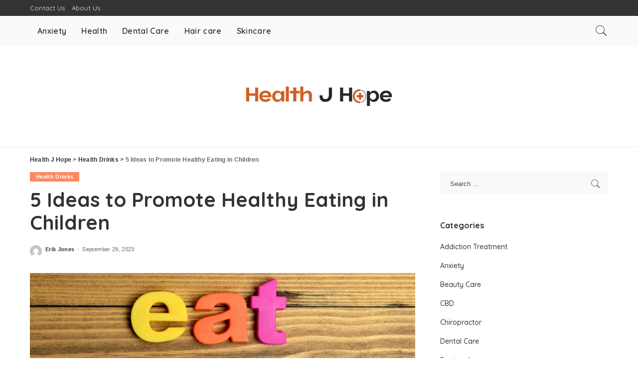

--- FILE ---
content_type: text/html; charset=UTF-8
request_url: https://healthjhope.com/5-ideas-to-promote-healthy-eating-in-children/
body_size: 83856
content:
<!DOCTYPE html>
<html lang="en-US">
<head>
	<meta charset="UTF-8">
	<meta http-equiv="X-UA-Compatible" content="IE=edge">
	<meta name="viewport" content="width=device-width, initial-scale=1">
	<link rel="profile" href="https://gmpg.org/xfn/11">
	<meta name='robots' content='index, follow, max-image-preview:large, max-snippet:-1, max-video-preview:-1' />
	<style>img:is([sizes="auto" i], [sizes^="auto," i]) { contain-intrinsic-size: 3000px 1500px }</style>
	
	<!-- This site is optimized with the Yoast SEO plugin v24.7 - https://yoast.com/wordpress/plugins/seo/ -->
	<title>5 Ideas to Promote Healthy Eating in Children - Health J Hope</title>
	<link rel="canonical" href="https://healthjhope.com/5-ideas-to-promote-healthy-eating-in-children/" />
	<meta property="og:locale" content="en_US" />
	<meta property="og:type" content="article" />
	<meta property="og:title" content="5 Ideas to Promote Healthy Eating in Children - Health J Hope" />
	<meta property="og:description" content="Parents everywhere want the best for their children, and ensuring their kids have a well-balanced diet is top of the list for many. Developing healthy eating habits early on creates a solid foundation for lifelong nutrition. Here are five tips for helping your little ones get on the right track: 1. Be a role model [&hellip;]" />
	<meta property="og:url" content="https://healthjhope.com/5-ideas-to-promote-healthy-eating-in-children/" />
	<meta property="og:site_name" content="Health J Hope" />
	<meta property="article:published_time" content="2023-09-29T13:38:23+00:00" />
	<meta property="og:image" content="https://healthjhope.com/wp-content/uploads/2023/09/Healthy-Eating-in-Children.jpg" />
	<meta property="og:image:width" content="950" />
	<meta property="og:image:height" content="531" />
	<meta property="og:image:type" content="image/jpeg" />
	<meta name="author" content="Erik Jones" />
	<meta name="twitter:card" content="summary_large_image" />
	<meta name="twitter:label1" content="Written by" />
	<meta name="twitter:data1" content="Erik Jones" />
	<meta name="twitter:label2" content="Est. reading time" />
	<meta name="twitter:data2" content="2 minutes" />
	<script type="application/ld+json" class="yoast-schema-graph">{"@context":"https://schema.org","@graph":[{"@type":"WebPage","@id":"https://healthjhope.com/5-ideas-to-promote-healthy-eating-in-children/","url":"https://healthjhope.com/5-ideas-to-promote-healthy-eating-in-children/","name":"5 Ideas to Promote Healthy Eating in Children - Health J Hope","isPartOf":{"@id":"https://healthjhope.com/#website"},"primaryImageOfPage":{"@id":"https://healthjhope.com/5-ideas-to-promote-healthy-eating-in-children/#primaryimage"},"image":{"@id":"https://healthjhope.com/5-ideas-to-promote-healthy-eating-in-children/#primaryimage"},"thumbnailUrl":"https://healthjhope.com/wp-content/uploads/2023/09/Healthy-Eating-in-Children.jpg","datePublished":"2023-09-29T13:38:23+00:00","author":{"@id":"https://healthjhope.com/#/schema/person/896a4bb77682a7a6133f21730c89808f"},"breadcrumb":{"@id":"https://healthjhope.com/5-ideas-to-promote-healthy-eating-in-children/#breadcrumb"},"inLanguage":"en-US","potentialAction":[{"@type":"ReadAction","target":["https://healthjhope.com/5-ideas-to-promote-healthy-eating-in-children/"]}]},{"@type":"ImageObject","inLanguage":"en-US","@id":"https://healthjhope.com/5-ideas-to-promote-healthy-eating-in-children/#primaryimage","url":"https://healthjhope.com/wp-content/uploads/2023/09/Healthy-Eating-in-Children.jpg","contentUrl":"https://healthjhope.com/wp-content/uploads/2023/09/Healthy-Eating-in-Children.jpg","width":950,"height":531,"caption":"Healthy Eating in Children"},{"@type":"BreadcrumbList","@id":"https://healthjhope.com/5-ideas-to-promote-healthy-eating-in-children/#breadcrumb","itemListElement":[{"@type":"ListItem","position":1,"name":"Home","item":"https://healthjhope.com/"},{"@type":"ListItem","position":2,"name":"5 Ideas to Promote Healthy Eating in Children"}]},{"@type":"WebSite","@id":"https://healthjhope.com/#website","url":"https://healthjhope.com/","name":"Health J Hope","description":"Health Blog","potentialAction":[{"@type":"SearchAction","target":{"@type":"EntryPoint","urlTemplate":"https://healthjhope.com/?s={search_term_string}"},"query-input":{"@type":"PropertyValueSpecification","valueRequired":true,"valueName":"search_term_string"}}],"inLanguage":"en-US"},{"@type":"Person","@id":"https://healthjhope.com/#/schema/person/896a4bb77682a7a6133f21730c89808f","name":"Erik Jones","image":{"@type":"ImageObject","inLanguage":"en-US","@id":"https://healthjhope.com/#/schema/person/image/","url":"https://secure.gravatar.com/avatar/50c743123772e52d9ab4da40e766d20141a7cd7b5d6f4dbb10d333677a2709e1?s=96&d=mm&r=g","contentUrl":"https://secure.gravatar.com/avatar/50c743123772e52d9ab4da40e766d20141a7cd7b5d6f4dbb10d333677a2709e1?s=96&d=mm&r=g","caption":"Erik Jones"},"url":"https://healthjhope.com/author/erik-jones/"}]}</script>
	<!-- / Yoast SEO plugin. -->


<link rel='dns-prefetch' href='//fonts.googleapis.com' />
<script type="application/ld+json">{"@context":"https://schema.org","@type":"Organization","legalName":"Health J Hope","url":"https://healthjhope.com/","logo":"https://healthjhope.com/wp-content/uploads/2021/12/Health-J-Hope-e1640093898324.png"}</script>
<script>
window._wpemojiSettings = {"baseUrl":"https:\/\/s.w.org\/images\/core\/emoji\/16.0.1\/72x72\/","ext":".png","svgUrl":"https:\/\/s.w.org\/images\/core\/emoji\/16.0.1\/svg\/","svgExt":".svg","source":{"concatemoji":"https:\/\/healthjhope.com\/wp-includes\/js\/wp-emoji-release.min.js?ver=6.8.3"}};
/*! This file is auto-generated */
!function(s,n){var o,i,e;function c(e){try{var t={supportTests:e,timestamp:(new Date).valueOf()};sessionStorage.setItem(o,JSON.stringify(t))}catch(e){}}function p(e,t,n){e.clearRect(0,0,e.canvas.width,e.canvas.height),e.fillText(t,0,0);var t=new Uint32Array(e.getImageData(0,0,e.canvas.width,e.canvas.height).data),a=(e.clearRect(0,0,e.canvas.width,e.canvas.height),e.fillText(n,0,0),new Uint32Array(e.getImageData(0,0,e.canvas.width,e.canvas.height).data));return t.every(function(e,t){return e===a[t]})}function u(e,t){e.clearRect(0,0,e.canvas.width,e.canvas.height),e.fillText(t,0,0);for(var n=e.getImageData(16,16,1,1),a=0;a<n.data.length;a++)if(0!==n.data[a])return!1;return!0}function f(e,t,n,a){switch(t){case"flag":return n(e,"\ud83c\udff3\ufe0f\u200d\u26a7\ufe0f","\ud83c\udff3\ufe0f\u200b\u26a7\ufe0f")?!1:!n(e,"\ud83c\udde8\ud83c\uddf6","\ud83c\udde8\u200b\ud83c\uddf6")&&!n(e,"\ud83c\udff4\udb40\udc67\udb40\udc62\udb40\udc65\udb40\udc6e\udb40\udc67\udb40\udc7f","\ud83c\udff4\u200b\udb40\udc67\u200b\udb40\udc62\u200b\udb40\udc65\u200b\udb40\udc6e\u200b\udb40\udc67\u200b\udb40\udc7f");case"emoji":return!a(e,"\ud83e\udedf")}return!1}function g(e,t,n,a){var r="undefined"!=typeof WorkerGlobalScope&&self instanceof WorkerGlobalScope?new OffscreenCanvas(300,150):s.createElement("canvas"),o=r.getContext("2d",{willReadFrequently:!0}),i=(o.textBaseline="top",o.font="600 32px Arial",{});return e.forEach(function(e){i[e]=t(o,e,n,a)}),i}function t(e){var t=s.createElement("script");t.src=e,t.defer=!0,s.head.appendChild(t)}"undefined"!=typeof Promise&&(o="wpEmojiSettingsSupports",i=["flag","emoji"],n.supports={everything:!0,everythingExceptFlag:!0},e=new Promise(function(e){s.addEventListener("DOMContentLoaded",e,{once:!0})}),new Promise(function(t){var n=function(){try{var e=JSON.parse(sessionStorage.getItem(o));if("object"==typeof e&&"number"==typeof e.timestamp&&(new Date).valueOf()<e.timestamp+604800&&"object"==typeof e.supportTests)return e.supportTests}catch(e){}return null}();if(!n){if("undefined"!=typeof Worker&&"undefined"!=typeof OffscreenCanvas&&"undefined"!=typeof URL&&URL.createObjectURL&&"undefined"!=typeof Blob)try{var e="postMessage("+g.toString()+"("+[JSON.stringify(i),f.toString(),p.toString(),u.toString()].join(",")+"));",a=new Blob([e],{type:"text/javascript"}),r=new Worker(URL.createObjectURL(a),{name:"wpTestEmojiSupports"});return void(r.onmessage=function(e){c(n=e.data),r.terminate(),t(n)})}catch(e){}c(n=g(i,f,p,u))}t(n)}).then(function(e){for(var t in e)n.supports[t]=e[t],n.supports.everything=n.supports.everything&&n.supports[t],"flag"!==t&&(n.supports.everythingExceptFlag=n.supports.everythingExceptFlag&&n.supports[t]);n.supports.everythingExceptFlag=n.supports.everythingExceptFlag&&!n.supports.flag,n.DOMReady=!1,n.readyCallback=function(){n.DOMReady=!0}}).then(function(){return e}).then(function(){var e;n.supports.everything||(n.readyCallback(),(e=n.source||{}).concatemoji?t(e.concatemoji):e.wpemoji&&e.twemoji&&(t(e.twemoji),t(e.wpemoji)))}))}((window,document),window._wpemojiSettings);
</script>
<link rel='stylesheet' id='pixwell-core-css' href='https://healthjhope.com/wp-content/plugins/pixwell-core/assets/core.css?ver=6.0' media='all' />
<link rel='stylesheet' id='google-font-quicksand-montserrat-poppins-css' href='//fonts.googleapis.com/css?family=Quicksand%3A300%2C400%2C500%2C600%2C700%257CPoppins%3A400%2C400i%2C700%2C700i%257CMontserrat%3A400%2C500%2C600%2C700&#038;subset=latin%2Clatin-ext&#038;display=swap&#038;ver=6.0' media='all' />
<style id='wp-emoji-styles-inline-css'>

	img.wp-smiley, img.emoji {
		display: inline !important;
		border: none !important;
		box-shadow: none !important;
		height: 1em !important;
		width: 1em !important;
		margin: 0 0.07em !important;
		vertical-align: -0.1em !important;
		background: none !important;
		padding: 0 !important;
	}
</style>
<link rel='stylesheet' id='wp-block-library-css' href='https://healthjhope.com/wp-includes/css/dist/block-library/style.min.css?ver=6.8.3' media='all' />
<style id='classic-theme-styles-inline-css'>
/*! This file is auto-generated */
.wp-block-button__link{color:#fff;background-color:#32373c;border-radius:9999px;box-shadow:none;text-decoration:none;padding:calc(.667em + 2px) calc(1.333em + 2px);font-size:1.125em}.wp-block-file__button{background:#32373c;color:#fff;text-decoration:none}
</style>
<style id='global-styles-inline-css'>
:root{--wp--preset--aspect-ratio--square: 1;--wp--preset--aspect-ratio--4-3: 4/3;--wp--preset--aspect-ratio--3-4: 3/4;--wp--preset--aspect-ratio--3-2: 3/2;--wp--preset--aspect-ratio--2-3: 2/3;--wp--preset--aspect-ratio--16-9: 16/9;--wp--preset--aspect-ratio--9-16: 9/16;--wp--preset--color--black: #000000;--wp--preset--color--cyan-bluish-gray: #abb8c3;--wp--preset--color--white: #ffffff;--wp--preset--color--pale-pink: #f78da7;--wp--preset--color--vivid-red: #cf2e2e;--wp--preset--color--luminous-vivid-orange: #ff6900;--wp--preset--color--luminous-vivid-amber: #fcb900;--wp--preset--color--light-green-cyan: #7bdcb5;--wp--preset--color--vivid-green-cyan: #00d084;--wp--preset--color--pale-cyan-blue: #8ed1fc;--wp--preset--color--vivid-cyan-blue: #0693e3;--wp--preset--color--vivid-purple: #9b51e0;--wp--preset--gradient--vivid-cyan-blue-to-vivid-purple: linear-gradient(135deg,rgba(6,147,227,1) 0%,rgb(155,81,224) 100%);--wp--preset--gradient--light-green-cyan-to-vivid-green-cyan: linear-gradient(135deg,rgb(122,220,180) 0%,rgb(0,208,130) 100%);--wp--preset--gradient--luminous-vivid-amber-to-luminous-vivid-orange: linear-gradient(135deg,rgba(252,185,0,1) 0%,rgba(255,105,0,1) 100%);--wp--preset--gradient--luminous-vivid-orange-to-vivid-red: linear-gradient(135deg,rgba(255,105,0,1) 0%,rgb(207,46,46) 100%);--wp--preset--gradient--very-light-gray-to-cyan-bluish-gray: linear-gradient(135deg,rgb(238,238,238) 0%,rgb(169,184,195) 100%);--wp--preset--gradient--cool-to-warm-spectrum: linear-gradient(135deg,rgb(74,234,220) 0%,rgb(151,120,209) 20%,rgb(207,42,186) 40%,rgb(238,44,130) 60%,rgb(251,105,98) 80%,rgb(254,248,76) 100%);--wp--preset--gradient--blush-light-purple: linear-gradient(135deg,rgb(255,206,236) 0%,rgb(152,150,240) 100%);--wp--preset--gradient--blush-bordeaux: linear-gradient(135deg,rgb(254,205,165) 0%,rgb(254,45,45) 50%,rgb(107,0,62) 100%);--wp--preset--gradient--luminous-dusk: linear-gradient(135deg,rgb(255,203,112) 0%,rgb(199,81,192) 50%,rgb(65,88,208) 100%);--wp--preset--gradient--pale-ocean: linear-gradient(135deg,rgb(255,245,203) 0%,rgb(182,227,212) 50%,rgb(51,167,181) 100%);--wp--preset--gradient--electric-grass: linear-gradient(135deg,rgb(202,248,128) 0%,rgb(113,206,126) 100%);--wp--preset--gradient--midnight: linear-gradient(135deg,rgb(2,3,129) 0%,rgb(40,116,252) 100%);--wp--preset--font-size--small: 13px;--wp--preset--font-size--medium: 20px;--wp--preset--font-size--large: 36px;--wp--preset--font-size--x-large: 42px;--wp--preset--spacing--20: 0.44rem;--wp--preset--spacing--30: 0.67rem;--wp--preset--spacing--40: 1rem;--wp--preset--spacing--50: 1.5rem;--wp--preset--spacing--60: 2.25rem;--wp--preset--spacing--70: 3.38rem;--wp--preset--spacing--80: 5.06rem;--wp--preset--shadow--natural: 6px 6px 9px rgba(0, 0, 0, 0.2);--wp--preset--shadow--deep: 12px 12px 50px rgba(0, 0, 0, 0.4);--wp--preset--shadow--sharp: 6px 6px 0px rgba(0, 0, 0, 0.2);--wp--preset--shadow--outlined: 6px 6px 0px -3px rgba(255, 255, 255, 1), 6px 6px rgba(0, 0, 0, 1);--wp--preset--shadow--crisp: 6px 6px 0px rgba(0, 0, 0, 1);}:where(.is-layout-flex){gap: 0.5em;}:where(.is-layout-grid){gap: 0.5em;}body .is-layout-flex{display: flex;}.is-layout-flex{flex-wrap: wrap;align-items: center;}.is-layout-flex > :is(*, div){margin: 0;}body .is-layout-grid{display: grid;}.is-layout-grid > :is(*, div){margin: 0;}:where(.wp-block-columns.is-layout-flex){gap: 2em;}:where(.wp-block-columns.is-layout-grid){gap: 2em;}:where(.wp-block-post-template.is-layout-flex){gap: 1.25em;}:where(.wp-block-post-template.is-layout-grid){gap: 1.25em;}.has-black-color{color: var(--wp--preset--color--black) !important;}.has-cyan-bluish-gray-color{color: var(--wp--preset--color--cyan-bluish-gray) !important;}.has-white-color{color: var(--wp--preset--color--white) !important;}.has-pale-pink-color{color: var(--wp--preset--color--pale-pink) !important;}.has-vivid-red-color{color: var(--wp--preset--color--vivid-red) !important;}.has-luminous-vivid-orange-color{color: var(--wp--preset--color--luminous-vivid-orange) !important;}.has-luminous-vivid-amber-color{color: var(--wp--preset--color--luminous-vivid-amber) !important;}.has-light-green-cyan-color{color: var(--wp--preset--color--light-green-cyan) !important;}.has-vivid-green-cyan-color{color: var(--wp--preset--color--vivid-green-cyan) !important;}.has-pale-cyan-blue-color{color: var(--wp--preset--color--pale-cyan-blue) !important;}.has-vivid-cyan-blue-color{color: var(--wp--preset--color--vivid-cyan-blue) !important;}.has-vivid-purple-color{color: var(--wp--preset--color--vivid-purple) !important;}.has-black-background-color{background-color: var(--wp--preset--color--black) !important;}.has-cyan-bluish-gray-background-color{background-color: var(--wp--preset--color--cyan-bluish-gray) !important;}.has-white-background-color{background-color: var(--wp--preset--color--white) !important;}.has-pale-pink-background-color{background-color: var(--wp--preset--color--pale-pink) !important;}.has-vivid-red-background-color{background-color: var(--wp--preset--color--vivid-red) !important;}.has-luminous-vivid-orange-background-color{background-color: var(--wp--preset--color--luminous-vivid-orange) !important;}.has-luminous-vivid-amber-background-color{background-color: var(--wp--preset--color--luminous-vivid-amber) !important;}.has-light-green-cyan-background-color{background-color: var(--wp--preset--color--light-green-cyan) !important;}.has-vivid-green-cyan-background-color{background-color: var(--wp--preset--color--vivid-green-cyan) !important;}.has-pale-cyan-blue-background-color{background-color: var(--wp--preset--color--pale-cyan-blue) !important;}.has-vivid-cyan-blue-background-color{background-color: var(--wp--preset--color--vivid-cyan-blue) !important;}.has-vivid-purple-background-color{background-color: var(--wp--preset--color--vivid-purple) !important;}.has-black-border-color{border-color: var(--wp--preset--color--black) !important;}.has-cyan-bluish-gray-border-color{border-color: var(--wp--preset--color--cyan-bluish-gray) !important;}.has-white-border-color{border-color: var(--wp--preset--color--white) !important;}.has-pale-pink-border-color{border-color: var(--wp--preset--color--pale-pink) !important;}.has-vivid-red-border-color{border-color: var(--wp--preset--color--vivid-red) !important;}.has-luminous-vivid-orange-border-color{border-color: var(--wp--preset--color--luminous-vivid-orange) !important;}.has-luminous-vivid-amber-border-color{border-color: var(--wp--preset--color--luminous-vivid-amber) !important;}.has-light-green-cyan-border-color{border-color: var(--wp--preset--color--light-green-cyan) !important;}.has-vivid-green-cyan-border-color{border-color: var(--wp--preset--color--vivid-green-cyan) !important;}.has-pale-cyan-blue-border-color{border-color: var(--wp--preset--color--pale-cyan-blue) !important;}.has-vivid-cyan-blue-border-color{border-color: var(--wp--preset--color--vivid-cyan-blue) !important;}.has-vivid-purple-border-color{border-color: var(--wp--preset--color--vivid-purple) !important;}.has-vivid-cyan-blue-to-vivid-purple-gradient-background{background: var(--wp--preset--gradient--vivid-cyan-blue-to-vivid-purple) !important;}.has-light-green-cyan-to-vivid-green-cyan-gradient-background{background: var(--wp--preset--gradient--light-green-cyan-to-vivid-green-cyan) !important;}.has-luminous-vivid-amber-to-luminous-vivid-orange-gradient-background{background: var(--wp--preset--gradient--luminous-vivid-amber-to-luminous-vivid-orange) !important;}.has-luminous-vivid-orange-to-vivid-red-gradient-background{background: var(--wp--preset--gradient--luminous-vivid-orange-to-vivid-red) !important;}.has-very-light-gray-to-cyan-bluish-gray-gradient-background{background: var(--wp--preset--gradient--very-light-gray-to-cyan-bluish-gray) !important;}.has-cool-to-warm-spectrum-gradient-background{background: var(--wp--preset--gradient--cool-to-warm-spectrum) !important;}.has-blush-light-purple-gradient-background{background: var(--wp--preset--gradient--blush-light-purple) !important;}.has-blush-bordeaux-gradient-background{background: var(--wp--preset--gradient--blush-bordeaux) !important;}.has-luminous-dusk-gradient-background{background: var(--wp--preset--gradient--luminous-dusk) !important;}.has-pale-ocean-gradient-background{background: var(--wp--preset--gradient--pale-ocean) !important;}.has-electric-grass-gradient-background{background: var(--wp--preset--gradient--electric-grass) !important;}.has-midnight-gradient-background{background: var(--wp--preset--gradient--midnight) !important;}.has-small-font-size{font-size: var(--wp--preset--font-size--small) !important;}.has-medium-font-size{font-size: var(--wp--preset--font-size--medium) !important;}.has-large-font-size{font-size: var(--wp--preset--font-size--large) !important;}.has-x-large-font-size{font-size: var(--wp--preset--font-size--x-large) !important;}
:where(.wp-block-post-template.is-layout-flex){gap: 1.25em;}:where(.wp-block-post-template.is-layout-grid){gap: 1.25em;}
:where(.wp-block-columns.is-layout-flex){gap: 2em;}:where(.wp-block-columns.is-layout-grid){gap: 2em;}
:root :where(.wp-block-pullquote){font-size: 1.5em;line-height: 1.6;}
</style>
<link rel='stylesheet' id='dashicons-css' href='https://healthjhope.com/wp-includes/css/dashicons.min.css?ver=6.8.3' media='all' />
<link rel='stylesheet' id='post-views-counter-frontend-css' href='https://healthjhope.com/wp-content/plugins/post-views-counter/css/frontend.min.css?ver=1.5.2' media='all' />
<link rel='stylesheet' id='pixwell-main-css' href='https://healthjhope.com/wp-content/themes/pixwell/assets/css/main.css?ver=6.0' media='all' />
<link rel='stylesheet' id='pixwell-style-css' href='https://healthjhope.com/wp-content/themes/pixwell/style.css?ver=6.0' media='all' />
<style id='pixwell-style-inline-css'>
html {}h1, .h1 {}h2, .h2 {}h3, .h3 {}h4, .h4 {}h5, .h5 {}h6, .h6 {}.single-tagline h6 {}.p-wrap .entry-summary, .twitter-content.entry-summary, .author-description, .rssSummary, .rb-sdesc {}.p-cat-info {}.p-meta-info, .wp-block-latest-posts__post-date {}.meta-info-author.meta-info-el {}.breadcrumb {}.footer-menu-inner {}.topbar-wrap {}.topbar-menu-wrap {}.main-menu > li > a, .off-canvas-menu > li > a {}.main-menu .sub-menu:not(.sub-mega), .off-canvas-menu .sub-menu {}.is-logo-text .logo-title {}.block-title, .block-header .block-title {}.ajax-quick-filter, .block-view-more {}.widget-title {}body .widget.widget_nav_menu .menu-item {}body.boxed {background-color : #fafafa;background-repeat : no-repeat;background-size : cover;background-attachment : fixed;background-position : center center;}.header-6 .banner-wrap {}.footer-wrap {}.topline-wrap {height: 2px}.main-menu .sub-menu {}.main-menu > li.menu-item-has-children > .sub-menu:before {}.mobile-nav-inner {}.navbar-border-holder {border-width: 2px; }@media only screen and (max-width: 767px) {.entry-content { font-size: .90rem; }.p-wrap .entry-summary, .twitter-content.entry-summary, .element-desc, .subscribe-description, .rb-sdecs,.copyright-inner > *, .summary-content, .pros-cons-wrap ul li,.gallery-popup-content .image-popup-description > *{ font-size: .76rem; }}@media only screen and (max-width: 1024px) {}@media only screen and (max-width: 991px) {}@media only screen and (max-width: 767px) {}
</style>
<script src="https://healthjhope.com/wp-includes/js/jquery/jquery.min.js?ver=3.7.1" id="jquery-core-js"></script>
<script src="https://healthjhope.com/wp-includes/js/jquery/jquery-migrate.min.js?ver=3.4.1" id="jquery-migrate-js"></script>
<!--[if lt IE 9]>
<script src="https://healthjhope.com/wp-content/themes/pixwell/assets/js/html5shiv.min.js?ver=3.7.3" id="html5-js"></script>
<![endif]-->
<link rel="https://api.w.org/" href="https://healthjhope.com/wp-json/" /><link rel="alternate" title="JSON" type="application/json" href="https://healthjhope.com/wp-json/wp/v2/posts/966" /><link rel="EditURI" type="application/rsd+xml" title="RSD" href="https://healthjhope.com/xmlrpc.php?rsd" />

<link rel='shortlink' href='https://healthjhope.com/?p=966' />
<link rel="alternate" title="oEmbed (JSON)" type="application/json+oembed" href="https://healthjhope.com/wp-json/oembed/1.0/embed?url=https%3A%2F%2Fhealthjhope.com%2F5-ideas-to-promote-healthy-eating-in-children%2F" />
<link rel="alternate" title="oEmbed (XML)" type="text/xml+oembed" href="https://healthjhope.com/wp-json/oembed/1.0/embed?url=https%3A%2F%2Fhealthjhope.com%2F5-ideas-to-promote-healthy-eating-in-children%2F&#038;format=xml" />
<script type="application/ld+json">{"@context":"https://schema.org","@type":"WebSite","@id":"https://healthjhope.com/#website","url":"https://healthjhope.com/","name":"Health J Hope","potentialAction":{"@type":"SearchAction","target":"https://healthjhope.com/?s={search_term_string}","query-input":"required name=search_term_string"}}</script>
<style type="text/css">.saboxplugin-wrap{-webkit-box-sizing:border-box;-moz-box-sizing:border-box;-ms-box-sizing:border-box;box-sizing:border-box;border:1px solid #eee;width:100%;clear:both;display:block;overflow:hidden;word-wrap:break-word;position:relative}.saboxplugin-wrap .saboxplugin-gravatar{float:left;padding:0 20px 20px 20px}.saboxplugin-wrap .saboxplugin-gravatar img{max-width:100px;height:auto;border-radius:0;}.saboxplugin-wrap .saboxplugin-authorname{font-size:18px;line-height:1;margin:20px 0 0 20px;display:block}.saboxplugin-wrap .saboxplugin-authorname a{text-decoration:none}.saboxplugin-wrap .saboxplugin-authorname a:focus{outline:0}.saboxplugin-wrap .saboxplugin-desc{display:block;margin:5px 20px}.saboxplugin-wrap .saboxplugin-desc a{text-decoration:underline}.saboxplugin-wrap .saboxplugin-desc p{margin:5px 0 12px}.saboxplugin-wrap .saboxplugin-web{margin:0 20px 15px;text-align:left}.saboxplugin-wrap .sab-web-position{text-align:right}.saboxplugin-wrap .saboxplugin-web a{color:#ccc;text-decoration:none}.saboxplugin-wrap .saboxplugin-socials{position:relative;display:block;background:#fcfcfc;padding:5px;border-top:1px solid #eee}.saboxplugin-wrap .saboxplugin-socials a svg{width:20px;height:20px}.saboxplugin-wrap .saboxplugin-socials a svg .st2{fill:#fff; transform-origin:center center;}.saboxplugin-wrap .saboxplugin-socials a svg .st1{fill:rgba(0,0,0,.3)}.saboxplugin-wrap .saboxplugin-socials a:hover{opacity:.8;-webkit-transition:opacity .4s;-moz-transition:opacity .4s;-o-transition:opacity .4s;transition:opacity .4s;box-shadow:none!important;-webkit-box-shadow:none!important}.saboxplugin-wrap .saboxplugin-socials .saboxplugin-icon-color{box-shadow:none;padding:0;border:0;-webkit-transition:opacity .4s;-moz-transition:opacity .4s;-o-transition:opacity .4s;transition:opacity .4s;display:inline-block;color:#fff;font-size:0;text-decoration:inherit;margin:5px;-webkit-border-radius:0;-moz-border-radius:0;-ms-border-radius:0;-o-border-radius:0;border-radius:0;overflow:hidden}.saboxplugin-wrap .saboxplugin-socials .saboxplugin-icon-grey{text-decoration:inherit;box-shadow:none;position:relative;display:-moz-inline-stack;display:inline-block;vertical-align:middle;zoom:1;margin:10px 5px;color:#444;fill:#444}.clearfix:after,.clearfix:before{content:' ';display:table;line-height:0;clear:both}.ie7 .clearfix{zoom:1}.saboxplugin-socials.sabox-colored .saboxplugin-icon-color .sab-twitch{border-color:#38245c}.saboxplugin-socials.sabox-colored .saboxplugin-icon-color .sab-addthis{border-color:#e91c00}.saboxplugin-socials.sabox-colored .saboxplugin-icon-color .sab-behance{border-color:#003eb0}.saboxplugin-socials.sabox-colored .saboxplugin-icon-color .sab-delicious{border-color:#06c}.saboxplugin-socials.sabox-colored .saboxplugin-icon-color .sab-deviantart{border-color:#036824}.saboxplugin-socials.sabox-colored .saboxplugin-icon-color .sab-digg{border-color:#00327c}.saboxplugin-socials.sabox-colored .saboxplugin-icon-color .sab-dribbble{border-color:#ba1655}.saboxplugin-socials.sabox-colored .saboxplugin-icon-color .sab-facebook{border-color:#1e2e4f}.saboxplugin-socials.sabox-colored .saboxplugin-icon-color .sab-flickr{border-color:#003576}.saboxplugin-socials.sabox-colored .saboxplugin-icon-color .sab-github{border-color:#264874}.saboxplugin-socials.sabox-colored .saboxplugin-icon-color .sab-google{border-color:#0b51c5}.saboxplugin-socials.sabox-colored .saboxplugin-icon-color .sab-googleplus{border-color:#96271a}.saboxplugin-socials.sabox-colored .saboxplugin-icon-color .sab-html5{border-color:#902e13}.saboxplugin-socials.sabox-colored .saboxplugin-icon-color .sab-instagram{border-color:#1630aa}.saboxplugin-socials.sabox-colored .saboxplugin-icon-color .sab-linkedin{border-color:#00344f}.saboxplugin-socials.sabox-colored .saboxplugin-icon-color .sab-pinterest{border-color:#5b040e}.saboxplugin-socials.sabox-colored .saboxplugin-icon-color .sab-reddit{border-color:#992900}.saboxplugin-socials.sabox-colored .saboxplugin-icon-color .sab-rss{border-color:#a43b0a}.saboxplugin-socials.sabox-colored .saboxplugin-icon-color .sab-sharethis{border-color:#5d8420}.saboxplugin-socials.sabox-colored .saboxplugin-icon-color .sab-skype{border-color:#00658a}.saboxplugin-socials.sabox-colored .saboxplugin-icon-color .sab-soundcloud{border-color:#995200}.saboxplugin-socials.sabox-colored .saboxplugin-icon-color .sab-spotify{border-color:#0f612c}.saboxplugin-socials.sabox-colored .saboxplugin-icon-color .sab-stackoverflow{border-color:#a95009}.saboxplugin-socials.sabox-colored .saboxplugin-icon-color .sab-steam{border-color:#006388}.saboxplugin-socials.sabox-colored .saboxplugin-icon-color .sab-user_email{border-color:#b84e05}.saboxplugin-socials.sabox-colored .saboxplugin-icon-color .sab-stumbleUpon{border-color:#9b280e}.saboxplugin-socials.sabox-colored .saboxplugin-icon-color .sab-tumblr{border-color:#10151b}.saboxplugin-socials.sabox-colored .saboxplugin-icon-color .sab-twitter{border-color:#0967a0}.saboxplugin-socials.sabox-colored .saboxplugin-icon-color .sab-vimeo{border-color:#0d7091}.saboxplugin-socials.sabox-colored .saboxplugin-icon-color .sab-windows{border-color:#003f71}.saboxplugin-socials.sabox-colored .saboxplugin-icon-color .sab-whatsapp{border-color:#003f71}.saboxplugin-socials.sabox-colored .saboxplugin-icon-color .sab-wordpress{border-color:#0f3647}.saboxplugin-socials.sabox-colored .saboxplugin-icon-color .sab-yahoo{border-color:#14002d}.saboxplugin-socials.sabox-colored .saboxplugin-icon-color .sab-youtube{border-color:#900}.saboxplugin-socials.sabox-colored .saboxplugin-icon-color .sab-xing{border-color:#000202}.saboxplugin-socials.sabox-colored .saboxplugin-icon-color .sab-mixcloud{border-color:#2475a0}.saboxplugin-socials.sabox-colored .saboxplugin-icon-color .sab-vk{border-color:#243549}.saboxplugin-socials.sabox-colored .saboxplugin-icon-color .sab-medium{border-color:#00452c}.saboxplugin-socials.sabox-colored .saboxplugin-icon-color .sab-quora{border-color:#420e00}.saboxplugin-socials.sabox-colored .saboxplugin-icon-color .sab-meetup{border-color:#9b181c}.saboxplugin-socials.sabox-colored .saboxplugin-icon-color .sab-goodreads{border-color:#000}.saboxplugin-socials.sabox-colored .saboxplugin-icon-color .sab-snapchat{border-color:#999700}.saboxplugin-socials.sabox-colored .saboxplugin-icon-color .sab-500px{border-color:#00557f}.saboxplugin-socials.sabox-colored .saboxplugin-icon-color .sab-mastodont{border-color:#185886}.sabox-plus-item{margin-bottom:20px}@media screen and (max-width:480px){.saboxplugin-wrap{text-align:center}.saboxplugin-wrap .saboxplugin-gravatar{float:none;padding:20px 0;text-align:center;margin:0 auto;display:block}.saboxplugin-wrap .saboxplugin-gravatar img{float:none;display:inline-block;display:-moz-inline-stack;vertical-align:middle;zoom:1}.saboxplugin-wrap .saboxplugin-desc{margin:0 10px 20px;text-align:center}.saboxplugin-wrap .saboxplugin-authorname{text-align:center;margin:10px 0 20px}}body .saboxplugin-authorname a,body .saboxplugin-authorname a:hover{box-shadow:none;-webkit-box-shadow:none}a.sab-profile-edit{font-size:16px!important;line-height:1!important}.sab-edit-settings a,a.sab-profile-edit{color:#0073aa!important;box-shadow:none!important;-webkit-box-shadow:none!important}.sab-edit-settings{margin-right:15px;position:absolute;right:0;z-index:2;bottom:10px;line-height:20px}.sab-edit-settings i{margin-left:5px}.saboxplugin-socials{line-height:1!important}.rtl .saboxplugin-wrap .saboxplugin-gravatar{float:right}.rtl .saboxplugin-wrap .saboxplugin-authorname{display:flex;align-items:center}.rtl .saboxplugin-wrap .saboxplugin-authorname .sab-profile-edit{margin-right:10px}.rtl .sab-edit-settings{right:auto;left:0}img.sab-custom-avatar{max-width:75px;}.saboxplugin-wrap {margin-top:0px; margin-bottom:0px; padding: 0px 0px }.saboxplugin-wrap .saboxplugin-authorname {font-size:18px; line-height:25px;}.saboxplugin-wrap .saboxplugin-desc p, .saboxplugin-wrap .saboxplugin-desc {font-size:14px !important; line-height:21px !important;}.saboxplugin-wrap .saboxplugin-web {font-size:14px;}.saboxplugin-wrap .saboxplugin-socials a svg {width:18px;height:18px;}</style><script type="application/ld+json">{"@context":"http://schema.org","@type":"BreadcrumbList","itemListElement":[{"@type":"ListItem","position":3,"item":{"@id":"https://healthjhope.com/5-ideas-to-promote-healthy-eating-in-children/","name":"5 Ideas to Promote Healthy Eating in Children"}},{"@type":"ListItem","position":2,"item":{"@id":"https://healthjhope.com/category/health-drinks/","name":"Health Drinks"}},{"@type":"ListItem","position":1,"item":{"@id":"https://healthjhope.com","name":"Health J Hope"}}]}</script>
<link rel="icon" href="https://healthjhope.com/wp-content/uploads/2021/12/Health-J-Hope-f.png" sizes="32x32" />
<link rel="icon" href="https://healthjhope.com/wp-content/uploads/2021/12/Health-J-Hope-f.png" sizes="192x192" />
<link rel="apple-touch-icon" href="https://healthjhope.com/wp-content/uploads/2021/12/Health-J-Hope-f.png" />
<meta name="msapplication-TileImage" content="https://healthjhope.com/wp-content/uploads/2021/12/Health-J-Hope-f.png" />
</head>
<body class="wp-singular post-template-default single single-post postid-966 single-format-standard wp-embed-responsive wp-theme-pixwell is-single-1 is-tooltips is-backtop block-header-dot w-header-1 cat-icon-radius is-parallax-feat is-fmask mh-p-excerpt is-lazyload">
<div id="site" class="site">
		<aside id="off-canvas-section" class="off-canvas-wrap dark-style is-hidden">
			<div class="close-panel-wrap tooltips-n">
				<a href="#" id="off-canvas-close-btn" title="Close Panel"><i class="btn-close"></i></a>
			</div>
			<div class="off-canvas-holder">
									<div class="off-canvas-header is-light-text">
						<div class="header-inner">
														<aside class="inner-bottom">
																	<div class="off-canvas-social">
																			</div>
																	<div class="inner-bottom-right">
										<aside class="bookmark-section">
	<a class="bookmark-link" href="#" title="Bookmarks">
		<span class="bookmark-icon"><i class="rbi rbi-book"></i><span class="bookmark-counter rb-counter">0</span></span>
	</a>
</aside>									</div>
															</aside>
						</div>
					</div>
								<div class="off-canvas-inner is-light-text">
					<nav id="off-canvas-nav" class="off-canvas-nav">
						<ul id="off-canvas-menu" class="off-canvas-menu rb-menu is-clicked"><li id="menu-item-110" class="menu-item menu-item-type-taxonomy menu-item-object-category menu-item-110"><a href="https://healthjhope.com/category/anxiety/"><span>Anxiety</span></a></li>
<li id="menu-item-111" class="menu-item menu-item-type-taxonomy menu-item-object-category menu-item-111"><a href="https://healthjhope.com/category/health/"><span>Health</span></a></li>
<li id="menu-item-112" class="menu-item menu-item-type-taxonomy menu-item-object-category menu-item-112"><a href="https://healthjhope.com/category/dental-care/"><span>Dental Care</span></a></li>
<li id="menu-item-113" class="menu-item menu-item-type-taxonomy menu-item-object-category menu-item-113"><a href="https://healthjhope.com/category/hair-care/"><span>Hair care</span></a></li>
<li id="menu-item-114" class="menu-item menu-item-type-taxonomy menu-item-object-category menu-item-114"><a href="https://healthjhope.com/category/skincare/"><span>Skincare</span></a></li>
</ul>					</nav>
									</div>
			</div>
		</aside>
	<div class="site-outer">
	<div class="site-mask"></div>
	<div class="topbar-wrap">
	<div class="rbc-container">
		<div class="topbar-inner rb-m20-gutter">
			<div class="topbar-left">
								<aside class="topbar-info">
												</aside>
									<nav id="topbar-navigation" class="topbar-menu-wrap">
						<div class="menu-footer-container"><ul id="topbar-menu" class="topbar-menu rb-menu"><li id="menu-item-120" class="menu-item menu-item-type-post_type menu-item-object-page menu-item-120"><a href="https://healthjhope.com/contact-us/"><span>Contact Us</span></a></li>
<li id="menu-item-119" class="menu-item menu-item-type-post_type menu-item-object-page menu-item-119"><a href="https://healthjhope.com/about-us/"><span>About Us</span></a></li>
</ul></div>					</nav>
							</div>
			<div class="topbar-right">
							</div>
		</div>
	</div>
</div><header id="site-header" class="header-wrap header-7">
	<div class="navbar-outer">
		<div class="navbar-wrap">
				<aside id="mobile-navbar" class="mobile-navbar">
		<div class="mobile-nav-inner rb-p20-gutter">
							<div class="m-nav-left">
					<a href="#" class="off-canvas-trigger btn-toggle-wrap"><span class="btn-toggle"><span class="off-canvas-toggle"><span class="icon-toggle"></span></span></span></a>
				</div>
				<div class="m-nav-centered">
						<aside class="logo-mobile-wrap is-logo-image">
		<a href="https://healthjhope.com/" class="logo-mobile">
			<img height="103" width="350" src="https://healthjhope.com/wp-content/uploads/2021/12/Health-J-Hope-e1640093898324.png" alt="Health J Hope">
		</a>
	</aside>
				</div>
				<div class="m-nav-right">
															<div class="mobile-search">
	<a href="#" title="Search" class="search-icon nav-search-link"><i class="rbi rbi-search-light"></i></a>
	<div class="navbar-search-popup header-lightbox">
		<div class="navbar-search-form"><form role="search" method="get" class="search-form" action="https://healthjhope.com/">
				<label>
					<span class="screen-reader-text">Search for:</span>
					<input type="search" class="search-field" placeholder="Search &hellip;" value="" name="s" />
				</label>
				<input type="submit" class="search-submit" value="Search" />
			</form></div>
	</div>
</div>
				</div>
					</div>
	</aside>
				<div class="rbc-container navbar-holder">
				<div class="rb-m20-gutter is-main-nav">
					<div class="navbar-inner rb-row">
						<div class="navbar-left">
														<nav id="site-navigation" class="main-menu-wrap" aria-label="main menu">
	<ul id="main-menu" class="main-menu rb-menu" itemscope itemtype="https://www.schema.org/SiteNavigationElement"><li class="menu-item menu-item-type-taxonomy menu-item-object-category menu-item-110" itemprop="name"><a href="https://healthjhope.com/category/anxiety/" itemprop="url"><span>Anxiety</span></a></li><li class="menu-item menu-item-type-taxonomy menu-item-object-category menu-item-111" itemprop="name"><a href="https://healthjhope.com/category/health/" itemprop="url"><span>Health</span></a></li><li class="menu-item menu-item-type-taxonomy menu-item-object-category menu-item-112" itemprop="name"><a href="https://healthjhope.com/category/dental-care/" itemprop="url"><span>Dental Care</span></a></li><li class="menu-item menu-item-type-taxonomy menu-item-object-category menu-item-113" itemprop="name"><a href="https://healthjhope.com/category/hair-care/" itemprop="url"><span>Hair care</span></a></li><li class="menu-item menu-item-type-taxonomy menu-item-object-category menu-item-114" itemprop="name"><a href="https://healthjhope.com/category/skincare/" itemprop="url"><span>Skincare</span></a></li></ul></nav>						</div>
						<div class="navbar-right">
																					<aside class="navbar-search nav-search-live">
	<a href="#" title="Search" class="nav-search-link search-icon"><i class="rbi rbi-search-light"></i></a>
	<div class="navbar-search-popup header-lightbox">
		<div class="navbar-search-form"><form role="search" method="get" class="search-form" action="https://healthjhope.com/">
				<label>
					<span class="screen-reader-text">Search for:</span>
					<input type="search" class="search-field" placeholder="Search &hellip;" value="" name="s" />
				</label>
				<input type="submit" class="search-submit" value="Search" />
			</form></div>
		<div class="load-animation live-search-animation"></div>
					<div class="navbar-search-response"></div>
			</div>
</aside>
													</div>
					</div>
				</div>
			</div>
		</div>
		<div class="banner-wrap">
			<div class="rbc-container">
				<div class="rb-m20-gutter">
					<div class="banner-inner rb-row">
						<div class="rb-col-m4 banner-left">
													</div>
						<div class="rb-col-m4 banner-centered">
								<div class="logo-wrap is-logo-image site-branding">
					<a href="https://healthjhope.com/" class="logo" title="Health J Hope">
				<img class="logo-default" height="103" width="350" src="https://healthjhope.com/wp-content/uploads/2021/12/Health-J-Hope-e1640093898324.png" alt="Health J Hope">
			</a>
			</div>
						</div>
						<div class="rb-col-m4 banner-right">
																				</div>
					</div>
				</div>
			</div>
		</div>
	</div>
	</header>

	<div class="site-wrap clearfix">		<div class="site-content single-1 rbc-content-section clearfix has-sidebar is-sidebar-right active-sidebar">
			<div class="wrap rbc-container rb-p20-gutter">
				<div class="rbc-wrap">
					<main id="main" class="site-main rbc-content">
						<div class="single-content-wrap">
							<article id="post-966" class="post-966 post type-post status-publish format-standard has-post-thumbnail category-health-drinks" itemscope itemtype="https://schema.org/Article">
							<header class="single-header entry-header">
											<aside id="site-breadcrumb" class="breadcrumb breadcrumb-navxt">
				<span class="breadcrumb-inner"><!-- Breadcrumb NavXT 7.4.1 -->
<span property="itemListElement" typeof="ListItem"><a property="item" typeof="WebPage" title="Go to Health J Hope." href="https://healthjhope.com" class="home" ><span property="name">Health J Hope</span></a><meta property="position" content="1"></span> &gt; <span property="itemListElement" typeof="ListItem"><a property="item" typeof="WebPage" title="Go to the Health Drinks Category archives." href="https://healthjhope.com/category/health-drinks/" class="taxonomy category" ><span property="name">Health Drinks</span></a><meta property="position" content="2"></span> &gt; <span property="itemListElement" typeof="ListItem"><span property="name" class="post post-post current-item">5 Ideas to Promote Healthy Eating in Children</span><meta property="url" content="https://healthjhope.com/5-ideas-to-promote-healthy-eating-in-children/"><meta property="position" content="3"></span></span>
			</aside>
					<aside class="p-cat-info is-relative single-cat-info">
							<a class="cat-info-el cat-info-id-86" href="https://healthjhope.com/category/health-drinks/" rel="category">Health Drinks</a>								</aside>
				<h1 itemprop="headline" class="single-title entry-title">5 Ideas to Promote Healthy Eating in Children</h1>
				<div class="single-entry-meta has-avatar small-size">
					<span class="single-meta-avatar">
			<a href="https://healthjhope.com/author/erik-jones/">
				<img alt='Erik Jones' src='https://secure.gravatar.com/avatar/50c743123772e52d9ab4da40e766d20141a7cd7b5d6f4dbb10d333677a2709e1?s=60&#038;d=mm&#038;r=g' srcset='https://secure.gravatar.com/avatar/50c743123772e52d9ab4da40e766d20141a7cd7b5d6f4dbb10d333677a2709e1?s=120&#038;d=mm&#038;r=g 2x' class='avatar avatar-60 photo' height='60' width='60' decoding='async'/>			</a>
		</span>
				<div class="inner">
						<div class="single-meta-info p-meta-info">
					<span class="meta-info-el meta-info-author">
			<span class="screen-reader-text">Posted by</span>
						<a href="https://healthjhope.com/author/erik-jones/">Erik Jones</a>
		</span>
			<span class="meta-info-el meta-info-date">
									<abbr class="date published" title="2023-09-29T13:38:23+00:00">September 29, 2023</abbr>
					</span>
			</div>
			<div class="single-meta-bottom p-meta-info">
			</div>
				</div>
		</div>
			<div class="single-feat">
							<div class="rb-iwrap autosize"><img width="950" height="531" src="https://healthjhope.com/wp-content/uploads/2023/09/Healthy-Eating-in-Children.jpg" class="attachment-pixwell_780x0-2x size-pixwell_780x0-2x wp-post-image" alt="Healthy Eating in Children" decoding="async" fetchpriority="high" srcset="https://healthjhope.com/wp-content/uploads/2023/09/Healthy-Eating-in-Children.jpg 950w, https://healthjhope.com/wp-content/uploads/2023/09/Healthy-Eating-in-Children-300x168.jpg 300w, https://healthjhope.com/wp-content/uploads/2023/09/Healthy-Eating-in-Children-768x429.jpg 768w, https://healthjhope.com/wp-content/uploads/2023/09/Healthy-Eating-in-Children-450x252.jpg 450w, https://healthjhope.com/wp-content/uploads/2023/09/Healthy-Eating-in-Children-780x436.jpg 780w" sizes="(max-width: 950px) 100vw, 950px" /></div>
			
					</div>
								</header>
																<div class="single-body entry">
		<div class="single-content has-left-section">
					<aside class="single-left-section">
			<div class="section-inner">
						<aside class="single-left-share is-light-share">
			<div class="share-header">			<span class="share-label">Share on</span>
		</div>
			<div class="share-content">
							<a class="share-action share-icon share-facebook" href="https://www.facebook.com/sharer.php?u=https%3A%2F%2Fhealthjhope.com%2F5-ideas-to-promote-healthy-eating-in-children%2F" title="Facebook" rel="nofollow"><i class="rbi rbi-facebook"></i></a>
					<a class="share-action share-twitter share-icon" href="https://twitter.com/intent/tweet?text=5+Ideas+to+Promote+Healthy+Eating+in+Children&amp;url=https%3A%2F%2Fhealthjhope.com%2F5-ideas-to-promote-healthy-eating-in-children%2F&amp;via=Health+J+Hope" title="Twitter" rel="nofollow"><i class="rbi rbi-twitter"></i></a>			<a class="share-action share-icon share-pinterest" rel="nofollow" href="https://pinterest.com/pin/create/button/?url=https%3A%2F%2Fhealthjhope.com%2F5-ideas-to-promote-healthy-eating-in-children%2F&amp;media=https://healthjhope.com/wp-content/uploads/2023/09/Healthy-Eating-in-Children.jpg&amp;description=5+Ideas+to+Promote+Healthy+Eating+in+Children" title="Pinterest"><i class="rbi rbi-pinterest"></i></a>
					<a class="share-icon share-email" rel="nofollow" href="mailto:?subject=5 Ideas to Promote Healthy Eating in Children&amp;BODY=I found this article interesting and thought of sharing it with you. Check it out: https%3A%2F%2Fhealthjhope.com%2F5-ideas-to-promote-healthy-eating-in-children%2F" title="Email"><i class="rbi rbi-email-envelope"></i></a>
					</div>
		</aside>
				</div>
		</aside>
					<div class="entry-content clearfix" itemprop="articleBody">
					<p>Parents everywhere want the best for their children, and ensuring their kids have a well-balanced diet is top of the list for many. Developing healthy eating habits early on creates a solid foundation for lifelong nutrition. Here are five tips for helping your little ones get on the right track:</p>
<h2>1. Be a role model for healthy eating</h2>
<p>Kids learn by example, so start by demonstrating good choices and healthy habits yourself. Choose nutrient-rich foods and maintain a balanced diet so your children see you making these choices regularly. They will be more inclined to try new, healthy foods and develop habits like yours.</p>
<h2>2. Introduce a wide variety of foods</h2>
<p>Children are more likely to enjoy various foods if exposed to them from an early age. Consistently introduce different types of vegetables, fruits, grains, and proteins. Experiment with various food combinations and flavors to find what your child enjoys. Encourage them to try new foods without pressure, allowing them to appreciate diverse tastes and textures.</p>
<h2>3. Make mealtimes a positive experience</h2>
<p>Set a regular plan for meals and snacks to establish consistency and routine. Cultivate a positive, relaxed environment where everyone can enjoy the food and the company while eating. Concentrate on the pleasure and satisfaction derived from the meal instead of fixating on the quantity consumed.</p>
<h2>4. Teach the importance of portion control</h2>
<p>Practicing portion control helps children understand how much food is enough for their body, preventing overeating. Use child-friendly plates, bowls, and utensils that provide an appropriate serving size for their age. Teach them to listen to their body and pay attention to hunger and fullness cues.</p>
<h2>5. Create a personalized nutrition chart</h2>
<p>Every child has unique nutritional needs according to their age, growth, and activity level. Developing a personalized <a href="https://www.horlicks.in/kids/junior/articles/5-easy-steps-to-a-nutrition-chart-for-your-toddler.html"><strong>nutrition chart for your toddler</strong></a> can help them understand the significance of balanced meals. Make the chart fun and engaging with stickers, colors, and drawings to help them visualize their daily food choices. Incorporating their input when crafting the chart can boost their interest and commitment to following it.</p>
<p>Making an effort to instill healthy eating habits from an early age does require persistence and patience, but it will pay off in the long run. The benefits of a balanced diet are vast, including improved concentration, steady growth, and a strong immunity system. Investing in <a href="https://www.horlicks.in/kids/junior.html"><strong>nutrition for kids</strong></a> is an investment in their future well-being. By following the above tips, you can help your little one build a solid foundation for healthy eating that will last them a lifetime.</p>
<div class="saboxplugin-wrap" itemtype="http://schema.org/Person" itemscope itemprop="author"><div class="saboxplugin-tab"><div class="saboxplugin-gravatar"><img alt='Erik Jones' src='https://secure.gravatar.com/avatar/50c743123772e52d9ab4da40e766d20141a7cd7b5d6f4dbb10d333677a2709e1?s=100&#038;d=mm&#038;r=g' srcset='https://secure.gravatar.com/avatar/50c743123772e52d9ab4da40e766d20141a7cd7b5d6f4dbb10d333677a2709e1?s=200&#038;d=mm&#038;r=g 2x' class='avatar avatar-100 photo' height='100' width='100' itemprop="image"/></div><div class="saboxplugin-authorname"><a href="https://healthjhope.com/author/erik-jones/" class="vcard author" rel="author"><span class="fn">Erik Jones</span></a></div><div class="saboxplugin-desc"><div itemprop="description"></div></div><div class="clearfix"></div></div></div>				</div>
			</div>
			<aside class="is-hidden rb-remove-bookmark" data-bookmarkid="966"></aside>		<aside class="single-bottom-share">
			<div class="share-header">			<span class="share-label">Share on</span>
		</div>
			<div class="share-content is-light-share tooltips-n">
							<a class="share-action share-icon share-facebook" rel="nofollow" href="https://www.facebook.com/sharer.php?u=https%3A%2F%2Fhealthjhope.com%2F5-ideas-to-promote-healthy-eating-in-children%2F" title="Facebook"><i class="rbi rbi-facebook"></i><span>Share on Facebook</span></a>
					<a class="share-action share-twitter share-icon" rel="nofollow" href="https://twitter.com/intent/tweet?text=5+Ideas+to+Promote+Healthy+Eating+in+Children&amp;url=https%3A%2F%2Fhealthjhope.com%2F5-ideas-to-promote-healthy-eating-in-children%2F&amp;via=Health+J+Hope" title="Twitter">
				<i class="rbi rbi-twitter"></i><span>Share on Twitter</span>
			</a>
					<a class="share-action share-icon share-pinterest" rel="nofollow" href="https://pinterest.com/pin/create/button/?url=https%3A%2F%2Fhealthjhope.com%2F5-ideas-to-promote-healthy-eating-in-children%2F&amp;media=https://healthjhope.com/wp-content/uploads/2023/09/Healthy-Eating-in-Children.jpg&amp;description=5+Ideas+to+Promote+Healthy+Eating+in+Children" title="Pinterest"><i class="rbi rbi-pinterest"></i><span>Share on Pinterest</span></a>
					<a class="share-icon share-email" rel="nofollow" href="mailto:?subject=5 Ideas to Promote Healthy Eating in Children&amp;BODY=I found this article interesting and thought of sharing it with you. Check it out: https%3A%2F%2Fhealthjhope.com%2F5-ideas-to-promote-healthy-eating-in-children%2F" title="Email"><i class="rbi rbi-email-envelope"></i><span>Share on Email</span></a>
					</div>
		</aside>
			</div>
				<div class="article-meta is-hidden">
			<meta itemprop="mainEntityOfPage" content="https://healthjhope.com/5-ideas-to-promote-healthy-eating-in-children/">
			<span class="vcard author" itemprop="author" content="Erik Jones"><span class="fn">Erik Jones</span></span>
			<time class="date published entry-date" datetime="2023-09-29T13:38:23+00:00" content="2023-09-29T13:38:23+00:00" itemprop="datePublished">September 29, 2023</time>
			<meta class="updated" itemprop="dateModified" content="2023-09-29T13:38:23+00:00">
							<span itemprop="image" itemscope itemtype="https://schema.org/ImageObject">
				<meta itemprop="url" content="https://healthjhope.com/wp-content/uploads/2023/09/Healthy-Eating-in-Children.jpg">
				<meta itemprop="width" content="950">
				<meta itemprop="height" content="531">
				</span>
									<span itemprop="publisher" itemscope itemtype="https://schema.org/Organization">
				<meta itemprop="name" content="Health J Hope">
				<meta itemprop="url" content="https://healthjhope.com/">
									<span itemprop="logo" itemscope itemtype="https://schema.org/ImageObject">
						<meta itemprop="url" content="https://healthjhope.com/wp-content/uploads/2021/12/Health-J-Hope-e1640093898324.png">
					</span>
								</span>
		</div>
	</article>
							<div class="single-box clearfix">
										<nav class="single-post-box box-nav rb-n20-gutter">
							<div class="nav-el nav-left rb-p20-gutter">
					<a href="https://healthjhope.com/is-professional-teeth-whitening-worth-the-price/">
						<span class="nav-label"><i class="rbi rbi-angle-left"></i><span>Previous Article</span></span>
						<span class="nav-inner h4">
							<img width="150" height="150" src="https://healthjhope.com/wp-content/uploads/2023/09/image1-10-150x150.jpg" class="attachment-thumbnail size-thumbnail wp-post-image" alt="" decoding="async" loading="lazy" />							<span class="nav-title p-url">Is Professional Teeth Whitening Worth the Price?</span>
						</span>
					</a>
				</div>
										<div class="nav-el nav-right rb-p20-gutter">
					<a href="https://healthjhope.com/is-a-gastric-sleeve-procedure-right-for-you/">
						<span class="nav-label"><span>Next Article</span><i class="rbi rbi-angle-right"></i></span>
						<span class="nav-inner h4">
							<img width="150" height="150" src="https://healthjhope.com/wp-content/uploads/2023/09/Gastric-Sleeve-Procedure-150x150.jpg" class="attachment-thumbnail size-thumbnail wp-post-image" alt="Gastric Sleeve Procedure" decoding="async" loading="lazy" />							<span class="nav-title p-url">Is a Gastric Sleeve Procedure Right for You?</span>
						</span>
					</a>
				</div>
					</nav>
								</div>

						</div>
					</main>
							<aside class="rbc-sidebar widget-area">
			<div class="sidebar-inner"><div id="search-2" class="widget w-sidebar widget_search"><form role="search" method="get" class="search-form" action="https://healthjhope.com/">
				<label>
					<span class="screen-reader-text">Search for:</span>
					<input type="search" class="search-field" placeholder="Search &hellip;" value="" name="s" />
				</label>
				<input type="submit" class="search-submit" value="Search" />
			</form></div><div id="categories-2" class="widget w-sidebar widget_categories"><h2 class="widget-title h4">Categories</h2>
			<ul>
					<li class="cat-item cat-item-71"><a href="https://healthjhope.com/category/addiction-treatment/">Addiction Treatment</a>
</li>
	<li class="cat-item cat-item-2"><a href="https://healthjhope.com/category/anxiety/">Anxiety</a>
</li>
	<li class="cat-item cat-item-74"><a href="https://healthjhope.com/category/beauty-care/">Beauty Care</a>
</li>
	<li class="cat-item cat-item-85"><a href="https://healthjhope.com/category/cbd/">CBD</a>
</li>
	<li class="cat-item cat-item-83"><a href="https://healthjhope.com/category/chiropractor/">Chiropractor</a>
</li>
	<li class="cat-item cat-item-4"><a href="https://healthjhope.com/category/dental-care/">Dental Care</a>
</li>
	<li class="cat-item cat-item-1"><a href="https://healthjhope.com/category/featured/">Featured</a>
</li>
	<li class="cat-item cat-item-87"><a href="https://healthjhope.com/category/food/">Food</a>
</li>
	<li class="cat-item cat-item-5"><a href="https://healthjhope.com/category/hair-care/">Hair care</a>
</li>
	<li class="cat-item cat-item-84"><a href="https://healthjhope.com/category/halfway-house/">Halfway house</a>
</li>
	<li class="cat-item cat-item-3"><a href="https://healthjhope.com/category/health/">Health</a>
</li>
	<li class="cat-item cat-item-86"><a href="https://healthjhope.com/category/health-drinks/">Health Drinks</a>
</li>
	<li class="cat-item cat-item-72"><a href="https://healthjhope.com/category/life-coach/">Life coach</a>
</li>
	<li class="cat-item cat-item-69"><a href="https://healthjhope.com/category/massage/">Massage</a>
</li>
	<li class="cat-item cat-item-77"><a href="https://healthjhope.com/category/medical-clinic/">Medical clinic</a>
</li>
	<li class="cat-item cat-item-82"><a href="https://healthjhope.com/category/medical-equipment/">Medical Equipment</a>
</li>
	<li class="cat-item cat-item-81"><a href="https://healthjhope.com/category/mental-health/">Mental health</a>
</li>
	<li class="cat-item cat-item-76"><a href="https://healthjhope.com/category/orthopedic/">Orthopedic</a>
</li>
	<li class="cat-item cat-item-79"><a href="https://healthjhope.com/category/pain-management/">Pain Management</a>
</li>
	<li class="cat-item cat-item-80"><a href="https://healthjhope.com/category/plastic-surgeon/">Plastic Surgeon</a>
</li>
	<li class="cat-item cat-item-78"><a href="https://healthjhope.com/category/podiatrist/">Podiatrist</a>
</li>
	<li class="cat-item cat-item-73"><a href="https://healthjhope.com/category/pregnancy/">Pregnancy</a>
</li>
	<li class="cat-item cat-item-6"><a href="https://healthjhope.com/category/skincare/">Skincare</a>
</li>
	<li class="cat-item cat-item-70"><a href="https://healthjhope.com/category/weight-loss/">Weight Loss</a>
</li>
	<li class="cat-item cat-item-75"><a href="https://healthjhope.com/category/wellness/">Wellness</a>
</li>
			</ul>

			</div><div id="sb_post-2" class="widget w-sidebar widget-post"><h2 class="widget-title h4">Recent Posts</h2>			<div class="widget-post-content">
				<div class="rb-row widget-post-1">				<div class="rb-col-m12">
							<div class="p-wrap p-list p-list-4 post-1509 no-avatar">
							<div class="col-left">
					<div class="p-feat">
								<a class="p-flink" href="https://healthjhope.com/eye-bag-removal-for-tired-eyes-caused-by-fluid-retention/" title="Eye Bag Removal For Tired Eyes Caused By Fluid Retention">
			<span class="rb-iwrap pc-75"><img width="280" height="210" src="https://healthjhope.com/wp-content/uploads/2026/01/article_796_featured-280x210.jpg" class="attachment-pixwell_280x210 size-pixwell_280x210 wp-post-image" alt="" decoding="async" loading="lazy" srcset="https://healthjhope.com/wp-content/uploads/2026/01/article_796_featured-280x210.jpg 280w, https://healthjhope.com/wp-content/uploads/2026/01/article_796_featured-560x420.jpg 560w" sizes="auto, (max-width: 280px) 100vw, 280px" /></span>
		</a>
							</div>
				</div>
						<div class="col-right">
				<div class="p-header"><h4 class="entry-title h6">		<a class="p-url" href="https://healthjhope.com/eye-bag-removal-for-tired-eyes-caused-by-fluid-retention/" rel="bookmark" title="Eye Bag Removal For Tired Eyes Caused By Fluid Retention">Eye Bag Removal For Tired Eyes Caused By Fluid Retention</a>
		</h4></div>
				<div class="p-footer">
					<aside class="p-meta-info">		<span class="meta-info-el meta-info-date">
									<abbr class="date published" title="2026-01-19T00:00:00+00:00">January 19, 2026</abbr>
					</span>
	</aside>				</div>
			</div>
		</div>
					</div>
							<div class="rb-col-m12">
							<div class="p-wrap p-list p-list-4 post-1504 no-avatar">
							<div class="col-left">
					<div class="p-feat">
								<a class="p-flink" href="https://healthjhope.com/functional-dyspepsia-when-gastric-pain-has-no-clear-cause/" title="Functional Dyspepsia: When Gastric Pain Has No Clear Cause">
			<span class="rb-iwrap pc-75"><img width="280" height="210" src="https://healthjhope.com/wp-content/uploads/2025/12/DrCalvin-blog-endoscopy-cost-scaled-1-280x210.webp" class="attachment-pixwell_280x210 size-pixwell_280x210 wp-post-image" alt="" decoding="async" loading="lazy" srcset="https://healthjhope.com/wp-content/uploads/2025/12/DrCalvin-blog-endoscopy-cost-scaled-1-280x210.webp 280w, https://healthjhope.com/wp-content/uploads/2025/12/DrCalvin-blog-endoscopy-cost-scaled-1-560x420.webp 560w" sizes="auto, (max-width: 280px) 100vw, 280px" /></span>
		</a>
							</div>
				</div>
						<div class="col-right">
				<div class="p-header"><h4 class="entry-title h6">		<a class="p-url" href="https://healthjhope.com/functional-dyspepsia-when-gastric-pain-has-no-clear-cause/" rel="bookmark" title="Functional Dyspepsia: When Gastric Pain Has No Clear Cause">Functional Dyspepsia: When Gastric Pain Has No Clear Cause</a>
		</h4></div>
				<div class="p-footer">
					<aside class="p-meta-info">		<span class="meta-info-el meta-info-date">
									<abbr class="date published" title="2025-12-24T06:24:13+00:00">December 24, 2025</abbr>
					</span>
	</aside>				</div>
			</div>
		</div>
					</div>
							<div class="rb-col-m12">
							<div class="p-wrap p-list p-list-4 post-1497 no-avatar">
							<div class="col-left">
					<div class="p-feat">
								<a class="p-flink" href="https://healthjhope.com/safe-clinic-options-for-treatment-to-remove-eye-bags/" title="Safe Clinic Options For Treatment To Remove Eye Bags">
			<span class="rb-iwrap pc-75"><img width="280" height="210" src="https://healthjhope.com/wp-content/uploads/2025/11/Remove-Eye-Bags-280x210.jpg" class="attachment-pixwell_280x210 size-pixwell_280x210 wp-post-image" alt="" decoding="async" loading="lazy" srcset="https://healthjhope.com/wp-content/uploads/2025/11/Remove-Eye-Bags-280x210.jpg 280w, https://healthjhope.com/wp-content/uploads/2025/11/Remove-Eye-Bags-560x420.jpg 560w" sizes="auto, (max-width: 280px) 100vw, 280px" /></span>
		</a>
							</div>
				</div>
						<div class="col-right">
				<div class="p-header"><h4 class="entry-title h6">		<a class="p-url" href="https://healthjhope.com/safe-clinic-options-for-treatment-to-remove-eye-bags/" rel="bookmark" title="Safe Clinic Options For Treatment To Remove Eye Bags">Safe Clinic Options For Treatment To Remove Eye Bags</a>
		</h4></div>
				<div class="p-footer">
					<aside class="p-meta-info">		<span class="meta-info-el meta-info-date">
									<abbr class="date published" title="2025-11-15T05:20:14+00:00">November 15, 2025</abbr>
					</span>
	</aside>				</div>
			</div>
		</div>
					</div>
							<div class="rb-col-m12">
							<div class="p-wrap p-list p-list-4 post-1494 no-avatar">
							<div class="col-left">
					<div class="p-feat">
								<a class="p-flink" href="https://healthjhope.com/dr-larry-davidson-talks-about-spinal-deformity-surgery-across-the-lifespan/" title="Dr. Larry Davidson Talks About Spinal Deformity Surgery Across the Lifespan">
			<span class="rb-iwrap pc-75"><img width="280" height="210" src="https://healthjhope.com/wp-content/uploads/2025/11/Spinal-Deformity-Surgery-Across-the-Lifespan-280x210.webp" class="attachment-pixwell_280x210 size-pixwell_280x210 wp-post-image" alt="" decoding="async" loading="lazy" srcset="https://healthjhope.com/wp-content/uploads/2025/11/Spinal-Deformity-Surgery-Across-the-Lifespan-280x210.webp 280w, https://healthjhope.com/wp-content/uploads/2025/11/Spinal-Deformity-Surgery-Across-the-Lifespan-560x420.webp 560w" sizes="auto, (max-width: 280px) 100vw, 280px" /></span>
		</a>
							</div>
				</div>
						<div class="col-right">
				<div class="p-header"><h4 class="entry-title h6">		<a class="p-url" href="https://healthjhope.com/dr-larry-davidson-talks-about-spinal-deformity-surgery-across-the-lifespan/" rel="bookmark" title="Dr. Larry Davidson Talks About Spinal Deformity Surgery Across the Lifespan">Dr. Larry Davidson Talks About Spinal Deformity Surgery Across the Lifespan</a>
		</h4></div>
				<div class="p-footer">
					<aside class="p-meta-info">		<span class="meta-info-el meta-info-date">
									<abbr class="date published" title="2025-11-14T08:00:00+00:00">November 14, 2025</abbr>
					</span>
	</aside>				</div>
			</div>
		</div>
					</div>
			</div>			</div>
			</div></div>
		</aside>
					</div>
			</div>
					<aside class="single-related-outer">
			<div class="rbc-container rb-p20-gutter">
							</div>
		</aside>
			</div>
	</div>
		<footer class="footer-wrap">
				<div class="footer-widget footer-section footer-style-1">
		<div class="rbc-container rb-p20-gutter">
			<div class="footer-widget-inner rb-n20-gutter">
									<div class="footer-col-1 rb-p20-gutter">
						<div id="sb_post-3" class="widget w-sidebar w-footer widget-post"><h2 class="widget-title h4">Latest Posts</h2>			<div class="widget-post-content">
				<div class="rb-row widget-post-1">				<div class="rb-col-m12">
							<div class="p-wrap p-list p-list-4 post-1509 no-avatar">
							<div class="col-left">
					<div class="p-feat">
								<a class="p-flink" href="https://healthjhope.com/eye-bag-removal-for-tired-eyes-caused-by-fluid-retention/" title="Eye Bag Removal For Tired Eyes Caused By Fluid Retention">
			<span class="rb-iwrap pc-75"><img width="280" height="210" src="https://healthjhope.com/wp-content/uploads/2026/01/article_796_featured-280x210.jpg" class="attachment-pixwell_280x210 size-pixwell_280x210 wp-post-image" alt="" decoding="async" loading="lazy" srcset="https://healthjhope.com/wp-content/uploads/2026/01/article_796_featured-280x210.jpg 280w, https://healthjhope.com/wp-content/uploads/2026/01/article_796_featured-560x420.jpg 560w" sizes="auto, (max-width: 280px) 100vw, 280px" /></span>
		</a>
							</div>
				</div>
						<div class="col-right">
				<div class="p-header"><h4 class="entry-title h6">		<a class="p-url" href="https://healthjhope.com/eye-bag-removal-for-tired-eyes-caused-by-fluid-retention/" rel="bookmark" title="Eye Bag Removal For Tired Eyes Caused By Fluid Retention">Eye Bag Removal For Tired Eyes Caused By Fluid Retention</a>
		</h4></div>
				<div class="p-footer">
					<aside class="p-meta-info">		<span class="meta-info-el meta-info-date">
									<abbr class="date published" title="2026-01-19T00:00:00+00:00">January 19, 2026</abbr>
					</span>
	</aside>				</div>
			</div>
		</div>
					</div>
							<div class="rb-col-m12">
							<div class="p-wrap p-list p-list-4 post-1504 no-avatar">
							<div class="col-left">
					<div class="p-feat">
								<a class="p-flink" href="https://healthjhope.com/functional-dyspepsia-when-gastric-pain-has-no-clear-cause/" title="Functional Dyspepsia: When Gastric Pain Has No Clear Cause">
			<span class="rb-iwrap pc-75"><img width="280" height="210" src="https://healthjhope.com/wp-content/uploads/2025/12/DrCalvin-blog-endoscopy-cost-scaled-1-280x210.webp" class="attachment-pixwell_280x210 size-pixwell_280x210 wp-post-image" alt="" decoding="async" loading="lazy" srcset="https://healthjhope.com/wp-content/uploads/2025/12/DrCalvin-blog-endoscopy-cost-scaled-1-280x210.webp 280w, https://healthjhope.com/wp-content/uploads/2025/12/DrCalvin-blog-endoscopy-cost-scaled-1-560x420.webp 560w" sizes="auto, (max-width: 280px) 100vw, 280px" /></span>
		</a>
							</div>
				</div>
						<div class="col-right">
				<div class="p-header"><h4 class="entry-title h6">		<a class="p-url" href="https://healthjhope.com/functional-dyspepsia-when-gastric-pain-has-no-clear-cause/" rel="bookmark" title="Functional Dyspepsia: When Gastric Pain Has No Clear Cause">Functional Dyspepsia: When Gastric Pain Has No Clear Cause</a>
		</h4></div>
				<div class="p-footer">
					<aside class="p-meta-info">		<span class="meta-info-el meta-info-date">
									<abbr class="date published" title="2025-12-24T06:24:13+00:00">December 24, 2025</abbr>
					</span>
	</aside>				</div>
			</div>
		</div>
					</div>
							<div class="rb-col-m12">
							<div class="p-wrap p-list p-list-4 post-1497 no-avatar">
							<div class="col-left">
					<div class="p-feat">
								<a class="p-flink" href="https://healthjhope.com/safe-clinic-options-for-treatment-to-remove-eye-bags/" title="Safe Clinic Options For Treatment To Remove Eye Bags">
			<span class="rb-iwrap pc-75"><img width="280" height="210" src="https://healthjhope.com/wp-content/uploads/2025/11/Remove-Eye-Bags-280x210.jpg" class="attachment-pixwell_280x210 size-pixwell_280x210 wp-post-image" alt="" decoding="async" loading="lazy" srcset="https://healthjhope.com/wp-content/uploads/2025/11/Remove-Eye-Bags-280x210.jpg 280w, https://healthjhope.com/wp-content/uploads/2025/11/Remove-Eye-Bags-560x420.jpg 560w" sizes="auto, (max-width: 280px) 100vw, 280px" /></span>
		</a>
							</div>
				</div>
						<div class="col-right">
				<div class="p-header"><h4 class="entry-title h6">		<a class="p-url" href="https://healthjhope.com/safe-clinic-options-for-treatment-to-remove-eye-bags/" rel="bookmark" title="Safe Clinic Options For Treatment To Remove Eye Bags">Safe Clinic Options For Treatment To Remove Eye Bags</a>
		</h4></div>
				<div class="p-footer">
					<aside class="p-meta-info">		<span class="meta-info-el meta-info-date">
									<abbr class="date published" title="2025-11-15T05:20:14+00:00">November 15, 2025</abbr>
					</span>
	</aside>				</div>
			</div>
		</div>
					</div>
							<div class="rb-col-m12">
							<div class="p-wrap p-list p-list-4 post-1494 no-avatar">
							<div class="col-left">
					<div class="p-feat">
								<a class="p-flink" href="https://healthjhope.com/dr-larry-davidson-talks-about-spinal-deformity-surgery-across-the-lifespan/" title="Dr. Larry Davidson Talks About Spinal Deformity Surgery Across the Lifespan">
			<span class="rb-iwrap pc-75"><img width="280" height="210" src="https://healthjhope.com/wp-content/uploads/2025/11/Spinal-Deformity-Surgery-Across-the-Lifespan-280x210.webp" class="attachment-pixwell_280x210 size-pixwell_280x210 wp-post-image" alt="" decoding="async" loading="lazy" srcset="https://healthjhope.com/wp-content/uploads/2025/11/Spinal-Deformity-Surgery-Across-the-Lifespan-280x210.webp 280w, https://healthjhope.com/wp-content/uploads/2025/11/Spinal-Deformity-Surgery-Across-the-Lifespan-560x420.webp 560w" sizes="auto, (max-width: 280px) 100vw, 280px" /></span>
		</a>
							</div>
				</div>
						<div class="col-right">
				<div class="p-header"><h4 class="entry-title h6">		<a class="p-url" href="https://healthjhope.com/dr-larry-davidson-talks-about-spinal-deformity-surgery-across-the-lifespan/" rel="bookmark" title="Dr. Larry Davidson Talks About Spinal Deformity Surgery Across the Lifespan">Dr. Larry Davidson Talks About Spinal Deformity Surgery Across the Lifespan</a>
		</h4></div>
				<div class="p-footer">
					<aside class="p-meta-info">		<span class="meta-info-el meta-info-date">
									<abbr class="date published" title="2025-11-14T08:00:00+00:00">November 14, 2025</abbr>
					</span>
	</aside>				</div>
			</div>
		</div>
					</div>
			</div>			</div>
			</div>					</div>
													<div class="footer-col-2 rb-p20-gutter">
						<div id="sb_post-5" class="widget w-sidebar w-footer widget-post"><h2 class="widget-title h4">Addiction Treatment</h2>			<div class="widget-post-content">
				<div class="rb-row widget-post-2">				<div class="rb-col-m6">
							<div class="p-wrap p-grid p-grid-w1 post-704">
							<div class="p-feat">
							<a class="p-flink" href="https://healthjhope.com/a-brief-overview-of-the-heroin-relapse-rate/" title="A Brief Overview of the Heroin Relapse Rate">
			<span class="rb-iwrap pc-75"><img width="280" height="210" src="https://healthjhope.com/wp-content/uploads/2023/02/Heroin-Relapse-Rate-280x210.jpg" class="attachment-pixwell_280x210 size-pixwell_280x210 wp-post-image" alt="Heroin Relapse Rate" decoding="async" loading="lazy" srcset="https://healthjhope.com/wp-content/uploads/2023/02/Heroin-Relapse-Rate-280x210.jpg 280w, https://healthjhope.com/wp-content/uploads/2023/02/Heroin-Relapse-Rate-560x420.jpg 560w" sizes="auto, (max-width: 280px) 100vw, 280px" /></span>
		</a>
						</div>
			<h6 class="entry-title">		<a class="p-url" href="https://healthjhope.com/a-brief-overview-of-the-heroin-relapse-rate/" rel="bookmark" title="A Brief Overview of the Heroin Relapse Rate">A Brief Overview of the Heroin Relapse Rate</a>
		</h6>		</div>
					</div>
							<div class="rb-col-m6">
							<div class="p-wrap p-grid p-grid-w1 post-545">
							<div class="p-feat">
							<a class="p-flink" href="https://healthjhope.com/the-destructive-effects-of-heroin-on-the-body/" title="The Destructive Effects of Heroin on the Body">
			<span class="rb-iwrap pc-75"><img width="280" height="210" src="https://healthjhope.com/wp-content/uploads/2022/11/Heroin-on-the-Body-280x210.jpg" class="attachment-pixwell_280x210 size-pixwell_280x210 wp-post-image" alt="Heroin on the Body" decoding="async" loading="lazy" srcset="https://healthjhope.com/wp-content/uploads/2022/11/Heroin-on-the-Body-280x210.jpg 280w, https://healthjhope.com/wp-content/uploads/2022/11/Heroin-on-the-Body-560x420.jpg 560w" sizes="auto, (max-width: 280px) 100vw, 280px" /></span>
		</a>
						</div>
			<h6 class="entry-title">		<a class="p-url" href="https://healthjhope.com/the-destructive-effects-of-heroin-on-the-body/" rel="bookmark" title="The Destructive Effects of Heroin on the Body">The Destructive Effects of Heroin on the Body</a>
		</h6>		</div>
					</div>
							<div class="rb-col-m6">
							<div class="p-wrap p-grid p-grid-w1 post-519">
							<div class="p-feat">
							<a class="p-flink" href="https://healthjhope.com/top-3-benefits-of-medication-assisted-treatment/" title="Top 3 Benefits of Medication Assisted Treatment">
			<span class="rb-iwrap pc-75"><img width="280" height="210" src="https://healthjhope.com/wp-content/uploads/2022/10/Medication-Assisted-Treatment-280x210.jpg" class="attachment-pixwell_280x210 size-pixwell_280x210 wp-post-image" alt="Medication Assisted Treatment" decoding="async" loading="lazy" srcset="https://healthjhope.com/wp-content/uploads/2022/10/Medication-Assisted-Treatment-280x210.jpg 280w, https://healthjhope.com/wp-content/uploads/2022/10/Medication-Assisted-Treatment-560x420.jpg 560w" sizes="auto, (max-width: 280px) 100vw, 280px" /></span>
		</a>
						</div>
			<h6 class="entry-title">		<a class="p-url" href="https://healthjhope.com/top-3-benefits-of-medication-assisted-treatment/" rel="bookmark" title="Top 3 Benefits of Medication Assisted Treatment">Top 3 Benefits of Medication Assisted Treatment</a>
		</h6>		</div>
					</div>
							<div class="rb-col-m6">
							<div class="p-wrap p-grid p-grid-w1 post-441">
							<div class="p-feat">
							<a class="p-flink" href="https://healthjhope.com/everything-you-need-to-know-about-subutex/" title="Everything You Need to Know About Subutex">
			<span class="rb-iwrap pc-75"><img width="280" height="210" src="https://healthjhope.com/wp-content/uploads/2022/09/Know-About-Subutex-280x210.jpg" class="attachment-pixwell_280x210 size-pixwell_280x210 wp-post-image" alt="Know About Subutex" decoding="async" loading="lazy" srcset="https://healthjhope.com/wp-content/uploads/2022/09/Know-About-Subutex-280x210.jpg 280w, https://healthjhope.com/wp-content/uploads/2022/09/Know-About-Subutex-560x420.jpg 560w" sizes="auto, (max-width: 280px) 100vw, 280px" /></span>
		</a>
						</div>
			<h6 class="entry-title">		<a class="p-url" href="https://healthjhope.com/everything-you-need-to-know-about-subutex/" rel="bookmark" title="Everything You Need to Know About Subutex">Everything You Need to Know About Subutex</a>
		</h6>		</div>
					</div>
			</div>			</div>
			</div>					</div>
													<div class="footer-col-3 rb-p20-gutter">
						<div id="sb_post-4" class="widget w-sidebar w-footer widget-post"><h2 class="widget-title h4">Random Posts</h2>			<div class="widget-post-content">
				<div class="rb-row widget-post-2">				<div class="rb-col-m6">
							<div class="p-wrap p-grid p-grid-w1 post-13">
							<div class="p-feat">
							<a class="p-flink" href="https://healthjhope.com/recognizing-and-creating-a-panic-attacks/" title="Recognizing And Creating A Panic Attacks">
			<span class="rb-iwrap pc-75"><img width="280" height="210" src="https://healthjhope.com/wp-content/uploads/2021/07/c-1.jpg" class="attachment-pixwell_280x210 size-pixwell_280x210 wp-post-image" alt="" decoding="async" loading="lazy" srcset="https://healthjhope.com/wp-content/uploads/2021/07/c-1.jpg 800w, https://healthjhope.com/wp-content/uploads/2021/07/c-1-300x225.jpg 300w, https://healthjhope.com/wp-content/uploads/2021/07/c-1-768x576.jpg 768w" sizes="auto, (max-width: 280px) 100vw, 280px" /></span>
		</a>
						</div>
			<h6 class="entry-title">		<a class="p-url" href="https://healthjhope.com/recognizing-and-creating-a-panic-attacks/" rel="bookmark" title="Recognizing And Creating A Panic Attacks">Recognizing And Creating A Panic Attacks</a>
		</h6>		</div>
					</div>
							<div class="rb-col-m6">
							<div class="p-wrap p-grid p-grid-w1 post-15">
							<div class="p-feat">
							<a class="p-flink" href="https://healthjhope.com/helpful-techniques-for-picking-out-a-verbal-clinic-in-calgary/" title="Helpful Techniques For Picking out a verbal Clinic in Calgary">
			<span class="rb-iwrap pc-75"><img width="280" height="210" src="https://healthjhope.com/wp-content/uploads/2021/06/c-2.jpg" class="attachment-pixwell_280x210 size-pixwell_280x210 wp-post-image" alt="" decoding="async" loading="lazy" srcset="https://healthjhope.com/wp-content/uploads/2021/06/c-2.jpg 800w, https://healthjhope.com/wp-content/uploads/2021/06/c-2-300x225.jpg 300w, https://healthjhope.com/wp-content/uploads/2021/06/c-2-768x576.jpg 768w" sizes="auto, (max-width: 280px) 100vw, 280px" /></span>
		</a>
						</div>
			<h6 class="entry-title">		<a class="p-url" href="https://healthjhope.com/helpful-techniques-for-picking-out-a-verbal-clinic-in-calgary/" rel="bookmark" title="Helpful Techniques For Picking out a verbal Clinic in Calgary">Helpful Techniques For Picking out a verbal Clinic in Calgary</a>
		</h6>		</div>
					</div>
			</div>			</div>
			</div>					</div>
													<div class="footer-col-4 rb-p20-gutter">
						<div id="sb_post-6" class="widget w-sidebar w-footer widget-post"><h2 class="widget-title h4">Skin care</h2>			<div class="widget-post-content">
				<div class="rb-row widget-post-3">				<div class="rb-col-m12">
							<div class="p-wrap p-list p-list-5 post-1435 rb-hf  no-avatar">
			<div class="p-header">
						<span class="p-cat-dot">
									<i class="cat-dot-el cat-info-id-6"></i>
								</span>
					<h3 class="entry-title h6">		<a class="p-url" href="https://healthjhope.com/areas-of-the-face-can-be-treated-with-anti-wrinkle-injections/" rel="bookmark" title="What Areas of the Face Can Be Treated with Anti-Wrinkle Injections and What Results Can I Expect?">What Areas of the Face Can Be Treated with Anti-Wrinkle Injections and What Results Can I Expect?</a>
		</h3>			</div>
			<div class="p-footer">
							</div>
		</div>
					</div>
							<div class="rb-col-m12">
							<div class="p-wrap p-list p-list-5 post-1184 rb-hf  no-avatar">
			<div class="p-header">
						<span class="p-cat-dot">
									<i class="cat-dot-el cat-info-id-6"></i>
								</span>
					<h3 class="entry-title h6">		<a class="p-url" href="https://healthjhope.com/skincare-routine-101/" rel="bookmark" title="Skincare Routine 101: Essential Steps for Healthy and Glowing Skin">Skincare Routine 101: Essential Steps for Healthy and Glowing Skin</a>
		</h3>			</div>
			<div class="p-footer">
							</div>
		</div>
					</div>
							<div class="rb-col-m12">
							<div class="p-wrap p-list p-list-5 post-562 rb-hf  no-avatar">
			<div class="p-header">
						<span class="p-cat-dot">
									<i class="cat-dot-el cat-info-id-6"></i>
								</span>
					<h3 class="entry-title h6">		<a class="p-url" href="https://healthjhope.com/what-you-should-know-about-popping-pimples/" rel="bookmark" title="What You Should Know About Popping Pimples?">What You Should Know About Popping Pimples?</a>
		</h3>			</div>
			<div class="p-footer">
							</div>
		</div>
					</div>
							<div class="rb-col-m12">
							<div class="p-wrap p-list p-list-5 post-143 rb-hf  no-avatar">
			<div class="p-header">
						<span class="p-cat-dot">
									<i class="cat-dot-el cat-info-id-3"></i>
								</span>
					<h3 class="entry-title h6">		<a class="p-url" href="https://healthjhope.com/why-ipl-skin-treatment-is-best-for-your-skin/" rel="bookmark" title="Why IPL skin treatment is best for your skin.">Why IPL skin treatment is best for your skin.</a>
		</h3>			</div>
			<div class="p-footer">
							</div>
		</div>
					</div>
			</div>			</div>
			</div>					</div>
							</div>
		</div>
	</div>
<div class="footer-logo footer-section">
	<div class="rbc-container footer-logo-inner">
							<div class=" is-color">
				<div class="footer-social social-icons is-bg-icon tooltips-s"></div>
			</div>
					<ul id="footer-menu" class="footer-menu-inner"><li class="menu-item menu-item-type-post_type menu-item-object-page menu-item-120"><a href="https://healthjhope.com/contact-us/"><span>Contact Us</span></a></li>
<li class="menu-item menu-item-type-post_type menu-item-object-page menu-item-119"><a href="https://healthjhope.com/about-us/"><span>About Us</span></a></li>
</ul>				</div>
</div>	<div class="footer-copyright footer-section">
		<div class="rbc-container">
			<div class="copyright-inner rb-p20-gutter">
									<p>© Copyright 2024, All Rights Reserved healthjhope.com.</p>
							</div>
		</div>
	</div>
		</footer>
	</div>
</div>
<script type="speculationrules">
{"prefetch":[{"source":"document","where":{"and":[{"href_matches":"\/*"},{"not":{"href_matches":["\/wp-*.php","\/wp-admin\/*","\/wp-content\/uploads\/*","\/wp-content\/*","\/wp-content\/plugins\/*","\/wp-content\/themes\/pixwell\/*","\/*\\?(.+)"]}},{"not":{"selector_matches":"a[rel~=\"nofollow\"]"}},{"not":{"selector_matches":".no-prefetch, .no-prefetch a"}}]},"eagerness":"conservative"}]}
</script>
<script src="https://healthjhope.com/wp-includes/js/imagesloaded.min.js?ver=5.0.0" id="imagesloaded-js"></script>
<script src="https://healthjhope.com/wp-content/plugins/pixwell-core/assets/jquery.mp.min.js?ver=1.1.0" id="jquery-magnific-popup-js"></script>
<script src="https://healthjhope.com/wp-content/plugins/pixwell-core/assets/jquery.isotope.min.js?ver=3.0.6" id="jquery-isotope-js"></script>
<script src="https://healthjhope.com/wp-content/plugins/pixwell-core/assets/rbcookie.min.js?ver=1.0.3" id="rbcookie-js"></script>
<script id="pixwell-core-script-js-extra">
var pixwellCoreParams = {"ajaxurl":"https:\/\/healthjhope.com\/wp-admin\/admin-ajax.php"};
</script>
<script src="https://healthjhope.com/wp-content/plugins/pixwell-core/assets/core.js?ver=6.0" id="pixwell-core-script-js"></script>
<script id="wpil-frontend-script-js-extra">
var wpilFrontend = {"ajaxUrl":"\/wp-admin\/admin-ajax.php","postId":"966","postType":"post","openInternalInNewTab":"0","openExternalInNewTab":"0","disableClicks":"0","openLinksWithJS":"0","trackAllElementClicks":"0","clicksI18n":{"imageNoText":"Image in link: No Text","imageText":"Image Title: ","noText":"No Anchor Text Found"}};
</script>
<script src="https://healthjhope.com/wp-content/plugins/link-whisper-premium/js/frontend.min.js?ver=1723642918" id="wpil-frontend-script-js"></script>
<script src="https://healthjhope.com/wp-content/themes/pixwell/assets/js/jquery.waypoints.min.js?ver=3.1.1" id="jquery-waypoints-js"></script>
<script src="https://healthjhope.com/wp-content/themes/pixwell/assets/js/owl.carousel.min.js?ver=1.8.1" id="owl-carousel-js"></script>
<script src="https://healthjhope.com/wp-content/themes/pixwell/assets/js/rbsticky.min.js?ver=1.0" id="pixwell-sticky-js"></script>
<script src="https://healthjhope.com/wp-content/themes/pixwell/assets/js/jquery.tipsy.min.js?ver=1.0" id="jquery-tipsy-js"></script>
<script src="https://healthjhope.com/wp-content/themes/pixwell/assets/js/jquery.ui.totop.min.js?ver=v1.2" id="jquery-uitotop-js"></script>
<script id="pixwell-global-js-extra">
var pixwellParams = {"ajaxurl":"https:\/\/healthjhope.com\/wp-admin\/admin-ajax.php"};
var themeSettings = "{\"sliderPlay\":0,\"sliderSpeed\":5550,\"textNext\":\"NEXT\",\"textPrev\":\"PREV\",\"sliderDot\":1,\"sliderAnimation\":0,\"embedRes\":0}";
</script>
<script src="https://healthjhope.com/wp-content/themes/pixwell/assets/js/global.js?ver=6.0" id="pixwell-global-js"></script>
</body>
</html>